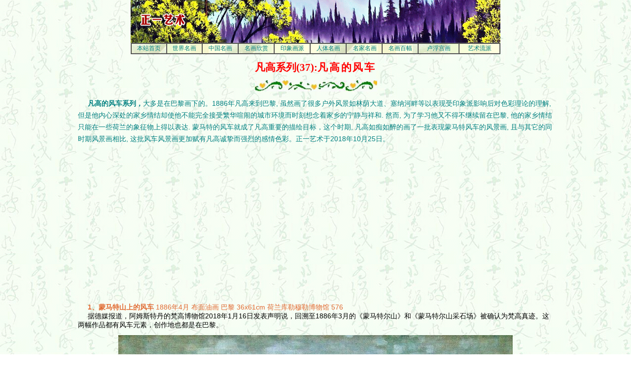

--- FILE ---
content_type: text/html
request_url: http://zyzw.com/fghj/fghj037.htm
body_size: 6938
content:
<html>
<head>
<meta http-equiv="Content-Language" content="zh-cn">
<meta http-equiv="Content-Type" content="text/html; charset=gb2312">
<title>凡高系列(37):凡高的风车</title>
<STYLE type=text/css>A:link { COLOR: #000000; TEXT-DECORATION: none } A:visited { COLOR: #000000; TEXT-DECORATION: none } A:active { COLOR: #800000; TEXT-DECORATION: underline } A:hover { COLOR: #800000; TEXT-DECORATION: underline } BODY { FONT-SIZE: 9pt; FONT-FAMILY: "宋体", "Arial" } TABLE { FONT-SIZE: 9pt; FONT-FAMILY: "宋体", "Arial" } TD { FONT-SIZE: 9pt; FONT-FAMILY: "宋体", "Arial" } TR { FONT-SIZE: 9pt; FONT-FAMILY: "宋体", "Arial" }</STYLE>
</head>
<body topmargin="0" background="../images/bg007.gif">

                     
    <div align="center">
      <center>


    <table border="0" width="750" cellspacing="0" cellpadding="0" id="table4">
      <tr>
        <td width="100%" align="center">
		<a target="_blank">
		<img border="0" src="../images/hf010.gif" width="750" height="87"></a></td>
      </tr>
      </table>
            <table border="1" width="750" bordercolordark="#DFEDC5" bordercolorlight="#000000" bgcolor="#D8DDB5" background="../images/bgt006.jpg" cellspacing="0" id="table5" height="23" cellpadding="0">
              <tr>
                    <td width="8%" align="center" nowrap>
                      <a href="http://www.zyzw.com" target="_blank"><font color="#008080">本站首页</font></a>
                    </td>
                    <td width="8%" align="center" nowrap>
                      <a target="_blank" href="../sjmh.htm"><font color="#008080">世界名画</font></a>
                    </td>
                    <td width="8%" align="center" nowrap>
                      <a target="_blank" href="../mjmh001.htm">
						<font color="#008080">中国名画</font></a>
                    </td>
                    <td width="8%" align="center" nowrap>
                      <a href="../sjmhxs/sjmhxs.htm" target="_blank"><font color="#008080">
						名画欣赏</font></a>
                    </td>
                    <td width="8%" align="center" nowrap>
                      <a href="../yxpmh/yxpmh.htm" target="_blank"><font color="#008080">
						印象画派</font></a>
                    </td>
                    <td width="8%" align="center" nowrap>
                      <a target="_blank" href="../sjrtmh/sjrtmh001.htm"><font color="#008080">
						人体名画</font></a>
                    </td>
                    <td width="8%" align="center" nowrap>      
                      &nbsp;<a target="_blank" href="../sjmh003.htm"><font color="#008080">名家名画</font></a></td>
                    <td width="8%" align="center" nowrap>
                      <a target="_blank" href="../sjmhxl/sjmhxl025.htm">
						<font color="#008080">名画百幅</font></a></td>
                    <td width="9%" align="center" nowrap>
                      <span class="javascript" id="text1267475">                                
                      <a target="_blank" href="../lfgh/lfgh.htm">
						<font color="#008080">卢浮宫画</font></a></span></td>
                    <td width="9%" align="center" nowrap>
                      <a target="_blank" href="../xfhh/xfyslp001.htm">
						<font color="#008080">艺术流派</font></a></td>
              </tr>
            </table>
      </center>
    </div>



<p align="center"><b>
<font color="#FF0000" face="宋体"><span style="font-size: 16pt">凡高系列(37):</span></font></b><span style="letter-spacing: 2pt"><b><font face="宋体" color="#FF0000"><span style="font-size: 16pt">凡高的风车</span></font></b></span></p>
				<p align="center">
				<img border="0" src="../images/bgz065.gif" width="250" height="23"></p>
                     
	<p style="line-height: 200%; margin-left:150px; margin-right:150px"><font style="font-size: 10.5pt; line-height: 16pt" color="#E16B33">
	&nbsp;&nbsp;&nbsp;&nbsp;</font><b><span style="letter-spacing: normal"><font color="#008080"><span style="font-size: 10.5pt">
	</span></font></span></b><span style="letter-spacing: normal">
	<font color="#008080"><span style="font-size: 10.5pt"><b>凡高的风车系列，</b>大多是在巴黎画下的。1886年凡高来到巴黎, 
	虽然画了很多户外风景如林荫大道、塞纳河畔等以表现受印象派影响后对色彩理论的理解, 
	但是他内心深处的家乡情结却使他不能完全接受繁华喧闹的城市环境而时刻想念着家乡的宁静与祥和. 然而, 为了学习他又不得不继续留在巴黎, 
	他的家乡情结只能在一些荷兰的象征物上得以表达. 蒙马特的风车就成了凡高重要的描绘目标，这个时期, 凡高如痴如醉的画了一批表现蒙马特风车的风景画, 
	且与其它的同时期风景画相比, 这批风车风景画更加赋有凡高诚挚而强烈的感情色彩。正一艺术于2018年10月25日。</span></font>

	
		<center>
<script type="text/javascript"><!--
google_ad_client = "pub-4898219390079312";
/* 336x280, 创建于 10-1-14 */
google_ad_slot = "7762123128";
google_ad_width = 336;
google_ad_height = 280;
//-->
</script>
<script type="text/javascript"
src="//pagead2.googlesyndication.com/pagead/show_ads.js">
</script>


<script type="text/javascript"><!--
google_ad_client = "pub-4898219390079312";
/* 336x280, 创建于 10-1-13 */
google_ad_slot = "4580996542";
google_ad_width = 336;
google_ad_height = 280;
//-->
</script>
<script type="text/javascript"
src="//pagead2.googlesyndication.com/pagead/show_ads.js">
</script><center/>
<br>

 <p style="line-height: 150%; margin-left: 150px; margin-right: 150px" align="left">
	<span style="font-size: 10.5pt"><font color="#E16B33"><b>&nbsp;&nbsp;&nbsp;&nbsp; 
	1、蒙马特山上的风车</b> 1886年4月 布面油画 巴黎 36x61cm 荷兰库勒穆勒博物馆 576<br>
&nbsp;&nbsp;&nbsp;&nbsp; </font>
	据德媒报道，阿姆斯特丹的梵高博物馆2018年1月16日发表声明说，回溯至1886年3月的《蒙马特尔山》和《蒙马特尔山采石场》被确认为梵高真迹。这两幅作品都有风车元素，创作地也都是在巴黎。</span></p>
  	<center/>

	
		<center>
		<div align="center">
		<img border="0" src="fghjt/fgdfc001.jpg" width="800" height="467"></div>
		</font>
	<p style="line-height: 150%; margin-left: 150px; margin-right: 150px" align="left">
	<font style="font-size: 10.5pt; line-height: 16pt"><b>
	<font color="#E16B33">&nbsp;</font></b></font></p>
	<p style="line-height: 150%; margin-left: 150px; margin-right: 150px" align="left">
	<span style="font-size: 11pt"><font color="#E16B33"><b>&nbsp;&nbsp;&nbsp; 2、</b></font></span><font color="#E16B33"><span style="font-weight: 700; font-size: 10.5pt">布吕特芬风车</span></font><font style="font-size: 10.5pt; line-height: 16pt; " color="#E16B33"> 
	1886年夏 巴黎 布面油画 46.5x38cm 东京石桥艺术博物馆 75<br>
	　　 </font><font style="font-size: 10.5pt; line-height: 16pt; ">这幅《布吕特芬风车磨坊 Le 
	Blute-fin Windmill》画于1886年夏天。风车、小屋、围墙、草丛、地面及部分天空等均使用了厚涂法。对于当时认识的毕沙罗、莫奈等印象派画家所特有的线条轻快感、肥瘦感, 
	他多少受到一些影响。在蒙马特画风车的作品, 先后共有9幅, 将这一幅与半年后画的另一幅比较, 后者的笔触较细, 也有分割, 
	较接近于点彩派。大地的稳重及超现实的开拓, 给他的艺术带来了未曾有过的轻快感。但在这幅画上, 轻快感仍停留在现实的动感中, 
	尚未成为意念自在的飞翔(有如烟火一般消失于虚空中), 反而让人感到地面的坚固与稳重。</font><font style="font-size: 10.5pt; line-height: 16pt; font-weight:700" color="#E16B33">&nbsp; </p>
		<div align="center">
		<img border="0" src="fghjt/fgdfc002.jpg" width="640" height="787"></div>
	<p style="line-height: 150%; margin-left: 150px; margin-right: 150px">
	　</p>



 <p align="center" style="line-height: 150%; margin-left: 150px; margin-right: 150px">
	<span style="font-size: 10.5pt"><font color="#E16B33"><b>3、</b></font></span><font color="#E16B33"><span style="font-size: 10.5pt"><b>布鲁特芬的磨坊</b></span></font></font><font color="#E16B33"><span style="font-size: 10.5pt"><font style="font-size: 10.5pt; line-height: 16pt; " color="#E16B33"> 
	1886年夏 巴黎 画布油彩 46x38cm 英国格拉斯哥艺术博物馆 580</font></span></font><font style="font-size: 10.5pt; line-height: 16pt; " color="#E16B33"></p>
		</font>
	<font style="font-size: 10.5pt; line-height: 16pt; font-weight:700" color="#E16B33">
	<div align="center">
		<img border="0" src="fghjt/fgdfc003.jpg" width="640" height="767"></div>
	<p style="line-height: 150%; margin-left: 150px; margin-right: 150px" align="center">
	　</p>
	<font style="font-size: 10.5pt; line-height: 16pt; font-weight:700" color="#E16B33">
	<p style="line-height: 150%; margin-left: 150px; margin-right: 150px" align="left">
	&nbsp;&nbsp;&nbsp;&nbsp; 4、布吕特芬風車磨坊</font></font><font style="font-size: 10.5pt; line-height: 16pt; " color="#E16B33"> 
	1886秋 巴黎 布面油画 55x38cm 荷兰沃兹勒市立博物馆 86<br>
&nbsp;&nbsp;&nbsp;&nbsp; </font>
	<font style="font-size: 10.5pt; line-height: 16pt; ">
	2010年，这幅被世人嘲笑是“假画”达35年之久的梵高画作《布吕特芬风车磨坊》，<b>被鉴定的确是梵高真迹，</b>成为自1995年以来首幅被认证的凡高作品。画作主人汉尼马于1895年出生于荷兰一个热衷于艺术收藏的富裕家庭，上世纪30年代，他曾任鹿特丹一座博物馆的馆长。1975年，汉尼马以6500法郎购得《布吕特芬风车磨坊》(Le 
	Blute-fin 
	Windmill)这幅画，他坚称这是梵高作品，但艺术界认为他专买未署名、无鉴定书的作品，几乎都是假画。汉尼马在去世的前一年即1984年，将这幅画赠予凡达西博物馆。由于这是汉尼马的收藏，多年来没有人留意到这幅画，直到2010年终于“咸鱼翻身”。阿姆斯特丹凡·高博物馆研究主管路易斯·凡·蒂博认为此画非比寻常，它表现的是巴黎人在蒙马特登木楼梯上大风车的情景，画布上粗略地涂抹着鲜亮的色彩，充分表现了那个时代凡·高的典型画风。凡·蒂博认为这是画家1886年住在巴黎的时候创作的。</p>
	</font>
	<font style="font-size: 10.5pt; line-height: 16pt; font-weight:700" color="#E16B33">
		<div align="center">
		<img border="0" src="fghjt/fgdfc004.jpg" width="640" height="925"></div>
			<p style="line-height: 150%; margin-left: 150px; margin-right: 150px">
	　</p>



 <p style="line-height: 150%; margin-left: 150px; margin-right: 150px">
	<font color="#E16B33"><span style="font-size: 10.5pt">5、德拉加莱特的红磨坊</span></font></font><font color="#E16B33"><span style="font-size: 10.5pt"><font style="font-size: 10.5pt; line-height: 16pt; " color="#E16B33"> 1886秋 巴黎 
	画布油彩 38x46.5cm 柏林艺术博物馆</font></span></font><font style="font-size: 10.5pt; line-height: 16pt; " color="#E16B33"> 
	617</p>
  </font>
	<font style="font-size: 10.5pt; line-height: 16pt; font-weight:700" color="#E16B33">
		<div align="center">
		<img border="0" src="fghjt/fgdfc005.jpg" width="750" height="601"></div>
			<p style="line-height: 150%; margin-left: 150px; margin-right: 150px">
	　</p>



 <p style="line-height: 150%; margin-left: 150px; margin-right: 150px">
	<font color="#E16B33"><span style="font-size: 10.5pt">6、蒙马特山</span></font></font><font color="#E16B33"><span style="font-weight: 700; font-size: 10.5pt">的采石场和风车</span><span style="font-size: 10.5pt"><font style="font-size: 10.5pt; line-height: 16pt; " color="#E16B33"> 
	1886年秋 布面油画 巴黎 56x62.5cm 荷兰阿姆斯特丹梵高美术馆 618</font></span></font></p>
	<font style="font-size: 10.5pt; line-height: 16pt; font-weight:700" color="#E16B33">
		<div align="center">
		<img border="0" src="fghjt/fgdfc006.jpg" width="800" height="626"></div>
			<p style="line-height: 150%; margin-left: 150px; margin-right: 150px">
	　</p>



 <p style="line-height: 150%; margin-left: 150px; margin-right: 150px">
	7<font color="#E16B33"><span style="font-size: 10.5pt">、蒙马特风车</span></font></font><font color="#E16B33"><span style="font-size: 10.5pt"><font style="font-size: 10.5pt; line-height: 16pt; " color="#E16B33"> 
	1886年秋 布面油画 巴黎 46.5x38cm 1967年被大火烧毁 619</font></span></font></p>
	<font style="font-size: 10.5pt; line-height: 16pt; font-weight:700" color="#E16B33">
		<div align="center">
		<img border="0" src="fghjt/fgdfc007.jpg" width="689" height="832"></div>
	<p style="line-height: 150%; margin-left: 150px; margin-right: 150px" align="center">
	　</p>
  	</font>
	<p style="line-height: 150%; margin-left: 150px; margin-right: 150px" align="center">
  <font style="font-size: 10.5pt; line-height: 16pt; " color="#E16B33"><b>8、嘉乐特磨坊</b> 1886年秋 巴黎 布面油画 61x50cm 布宜诺斯艾利斯国家博物馆</font><font style="font-size: 10.5pt; line-height: 16pt; font-weight:700" color="#E16B33"> 
	</font>
			<font style="font-size: 10.5pt; line-height: 16pt; " color="#E16B33"> 
	621</p>
		</font>
			<font style="font-size: 10.5pt; line-height: 16pt; font-weight:700" color="#E16B33"> 
		<div align="center">
		<img border="0" src="fghjt/fgdfc008.jpg" width="640" height="787"></div></font>
			<p style="line-height: 150%; margin-left: 150px; margin-right: 150px">
	　</p>



 <p align="center" style="line-height: 150%; margin-left: 150px; margin-right: 150px">
	<font color="#E16B33"><span style="font-size: 10.5pt"><b>9</b></span></font><span style="font-size: 10.5pt"><font color="#E16B33"><b>、煎饼磨坊</b> 
	1886年秋 巴黎 布面油画 55.0x38.5cm 德国杜塞道夫美术馆 622</font></span></p>
	<div align="center">
		<img border="0" src="fghjt/fgdfc009.jpg" width="640" height="928"></div>
	<p style="line-height: 150%; margin-left: 150px; margin-right: 150px">
	　</p>



 <p align="center" style="line-height: 150%; margin-left: 150px; margin-right: 150px">
	<b><span style="font-size: 10.5pt"><font color="#E16B33">10、</font></span></b><font color="#E16B33"><span style="font-size: 10.5pt"><b>蒙马特尔山采石场和风车</b> 
	1886年秋 巴黎 布面油画 32x41cm 荷兰阿姆斯特丹梵高美术馆 623</span></font></p>
	<div align="center">
		<img border="0" src="fghjt/fgdfc010.jpg" width="800" height="601"></div>
	<font style="font-size: 10.5pt; line-height: 16pt; font-weight:700" color="#E16B33">
			<p style="line-height: 150%; margin-left: 150px; margin-right: 150px">
	　</p>



 <p style="line-height: 150%; margin-left: 150px; margin-right: 150px">
	11<font color="#E16B33"><span style="font-size: 10.5pt">、风车木屋</span></font></font><font color="#E16B33"><span style="font-size: 10.5pt"><font style="font-size: 10.5pt; line-height: 16pt; " color="#E16B33"> 
	1886年10月 巴黎 布面油画 38.5x46cm 荷兰库勒穆勒博物馆</font></span></font><font style="font-size: 10.5pt; line-height: 16pt; " color="#E16B33"> 
	620</p>
  </font>
	<font style="font-size: 10.5pt; line-height: 16pt; font-weight:700" color="#E16B33">
		<div align="center">
		<img border="0" src="fghjt/fgdfc011.jpg" width="750" height="608"></div>
  </font>
	<p style="line-height: 150%; margin-left: 150px; margin-right: 150px">
	　</p>
	<p style="line-height: 150%; margin-left: 150px; margin-right: 150px">
	<font style="font-size: 10.5pt; line-height: 16pt; font-weight:700" color="#E16B33">
		<font style="font-size: 10.5pt; line-height: 16pt"><b>12、</b></font><font style="font-size: 10.5pt; line-height: 16pt; " color="#E16B33"><b>蒙马特区的街景</b></font></font><font style="font-size: 10.5pt; line-height: 16pt; " color="#E16B33"> 
	1887年2月 布面油画 34.5x64.5cm 荷兰阿姆斯特丹梵高美术馆</font><font style="font-size: 10.5pt; line-height: 16pt; " color="#E16B33">&nbsp;94 </p>
	</font>
	<font style="font-size: 10.5pt; line-height: 16pt; font-weight:700" color="#E16B33">
		<div align="center">
		<img border="0" src="fghjt/fgdfc012.jpg" width="800" height="416"></div>
	<p style="line-height: 150%; margin-left: 150px; margin-right: 150px" align="center">
	　</p>
	<p style="line-height: 150%; margin-left: 150px; margin-right: 150px" align="center">
	<font style="font-size: 10.5pt; line-height: 16pt"><b>13、</b></font>蒙马特蔬菜花园和红磨坊<font style="font-size: 10.5pt; line-height: 16pt; " color="#E16B33"> 
	</font>
	</font>
	<font style="font-size: 10.5pt; line-height: 16pt; " color="#E16B33"> 
	1887年春 布面油画 44.8x81cm 荷兰阿姆斯特丹梵高美术馆 95</p>
	</font>
	<font style="font-size: 10.5pt; line-height: 16pt; font-weight:700" color="#E16B33">
		<div align="center">
		<img border="0" src="fghjt/fgdfc013.jpg" width="800" height="434"></div>
	</font>
	<p style="line-height: 150%; margin-left: 150px; margin-right: 150px" align="center">
	　</p>
  <font style="font-size: 10.5pt; line-height: 16pt; font-weight:700" color="#E16B33">
	<p style="line-height: 150%; margin-left: 150px; margin-right: 150px" align="center">
	<font style="font-size: 10.5pt; line-height: 16pt"><b>14、</b></font>风车磨坊<font style="font-size: 10.5pt; line-height: 16pt; " color="#E16B33"> 
	</font></font> 
  <font style="font-size: 10.5pt; line-height: 16pt; " color="#E16B33">
	1887年春</font><font style="font-size: 10.5pt; line-height: 16pt; " color="#E16B33"> 巴黎 布面油画 46x38cm 匹兹堡卡内基艺术博物馆
	651</p>
		</font>
	<font style="font-size: 10.5pt; line-height: 16pt; font-weight:700" color="#E16B33">
		<div align="center">
		<img border="0" src="fghjt/fgdfc014.jpg" width="700" height="861"></div>
	</font>
  <font style="font-size: 10.5pt; line-height: 16pt; font-weight:700" color="#E16B33">
	<p style="line-height: 150%; margin-left: 150px; margin-right: 150px">
	　</p><p style="line-height: 150%; margin-left: 150px; margin-right: 150px" align="center">
	<font style="font-size: 10.5pt; line-height: 16pt"><b>15、蒙马特尔的菜园 </b></font></font>
  <font style="font-size: 10.5pt; line-height: 16pt; " color="#E16B33">
		1887年春 巴黎 
	画布油彩 96X120cm, 阿姆斯特丹现代艺术博物馆藏 &nbsp;665 </p>
		</font>
  <font style="font-size: 10.5pt; line-height: 16pt; font-weight:700" color="#E16B33">
		<div align="center">
		<img border="0" src="fghjt/fgdfc015.jpg" width="800" height="595"></div>
			</font>
	<font style="font-size: 10.5pt; line-height: 16pt; font-weight:700" color="#E16B33">
	<p>　</p>
	<font style="font-size: 10.5pt; line-height: 16pt; font-weight:700">
	<p style="line-height: 150%; margin-left: 150px; margin-right: 150px" align="center">
	<font style="font-size: 10.5pt; line-height: 16pt" color="#E16B33"><b>16、</b></font></font><font style="font-size: 10.5pt; line-height: 16pt; font-weight:700" color="#E16B33">纽南附近的水磨坊</font></font><font style="font-size: 10.5pt; line-height: 16pt; " color="#E16B33"> 
	1884年5月 纽南 纸板布面油画 57.5x78cm 美国私人收藏 1967.4.6索斯比拍卖行 26</p></font>
	<font style="font-size: 10.5pt; line-height: 16pt; font-weight:700" color="#E16B33">
	<div align="center">
		<img border="0" src="fghjt/fgdfc016.jpg" width="720" height="549"></div>
	</font>
	<font style="font-size: 10.5pt; line-height: 16pt; font-weight:700" color="#E16B33">
	<p style="line-height: 150%; margin-left: 150px; margin-right: 150px">　</p>
	<p style="line-height: 150%; margin-left: 150px; margin-right: 150px">
	<font style="font-size: 10.5pt; line-height: 16pt"><b>17、</b></font><font style="font-size: 10.5pt; line-height: 16pt; " color="#E16B33"><b>纽南乡间水磨</b></font></font><font style="font-size: 10.5pt; line-height: 16pt; " color="#E16B33"> 
	1884年8月 纽南 布面油画 87x151cm 马德里蒂森博物馆 28</p></font>
	<font style="font-size: 10.5pt; line-height: 16pt; font-weight:700" color="#E16B33">
	<div align="center">
		<img border="0" src="fghjt/fgdfc017.jpg" width="800" height="459"></div>
	</font>
	<font style="font-size: 10.5pt; line-height: 16pt; font-weight:700" color="#E16B33">
			<p style="line-height: 150%; margin-left: 150px; margin-right: 150px">
	　</p>



 <p style="line-height: 150%; margin-left: 150px; margin-right: 150px">
	<font color="#E16B33"><span style="font-size: 10.5pt"><b>18、Opwetten的水磨</b></span></font></font><font color="#E16B33"><span style="font-size: 10.5pt"><font style="font-size: 10.5pt; line-height: 16pt; " color="#E16B33"> 
	1884年11月 纽南 布面油画 60.8x78.5cm 私人收藏 JH524 449</font></span></font><font style="font-size: 10.5pt; line-height: 16pt; " color="#E16B33"></p>
		</font>
	<font style="font-size: 10.5pt; line-height: 16pt; font-weight:700" color="#E16B33">
		<div align="center">
		<img border="0" src="fghjt/fgdfc018.jpg" width="700" height="524"></div>



	<p style="line-height: 150%; margin-left: 150px; margin-right: 150px" align="center">
	　</p>
  <p style="line-height: 150%; margin-left: 150px; margin-right: 150px" align="center">
	19、农夫和磨坊</font><font style="font-size: 10.5pt; line-height: 16pt; " color="#E16B33"> 
	1889年10月 圣雷米 布面油画 54x67cm 波士顿美术馆 290</p>
	</font>
	<font style="font-size: 10.5pt; line-height: 16pt; font-weight:700" color="#E16B33">
		<div align="center">
		<img border="0" src="fghjt/fgdfc019.jpg" width="800" height="640"></div>
<p style="line-height: 150%; margin-left: 150px; margin-right: 150px" align="left">
	&nbsp;&nbsp;&nbsp;&nbsp;</p> 
	</font><p style="line-height: 150%; margin-left: 80; margin-right: 80" align="center">                               
<font color="#E16B33"><a href="fghj036.htm"><font color="#E16B33">上一页</font></a>                                        
 |                                         
 <a href="javascript:window.close();"><font color="#E16B33">关闭窗口</font></a>                                              
|&nbsp;<font color="#008080"> </font>
<a href="fghj038.htm"><font color="#E16B33">下一页</font></a>                               
</p>                                   
   

<center><span style="background-color: FFFEF9"><font color="000000">正一艺术版权所有，未经许可不得复制</font></span>                                                                                                                                                                                                                                                                                                                                                                                                                                      
<br><center><script type="text/javascript">var cnzz_protocol = (("https:" == document.location.protocol) ? "https://" : "http://");document.write(unescape("%3Cspan id='cnzz_stat_icon_1277849105'%3E%3C/span%3E%3Cscript src='" + cnzz_protocol + "s23.cnzz.com/z_stat.php%3Fid%3D1277849105%26show%3Dpic1' type='text/javascript'%3E%3C/script%3E"));</script></center>                                                                                                                                                                                                                                                                                                                                                                                                                                                                                
</body></html>                                                   

--- FILE ---
content_type: text/html; charset=utf-8
request_url: https://www.google.com/recaptcha/api2/aframe
body_size: 265
content:
<!DOCTYPE HTML><html><head><meta http-equiv="content-type" content="text/html; charset=UTF-8"></head><body><script nonce="V0u69lgra7-dt1pIk8cNzQ">/** Anti-fraud and anti-abuse applications only. See google.com/recaptcha */ try{var clients={'sodar':'https://pagead2.googlesyndication.com/pagead/sodar?'};window.addEventListener("message",function(a){try{if(a.source===window.parent){var b=JSON.parse(a.data);var c=clients[b['id']];if(c){var d=document.createElement('img');d.src=c+b['params']+'&rc='+(localStorage.getItem("rc::a")?sessionStorage.getItem("rc::b"):"");window.document.body.appendChild(d);sessionStorage.setItem("rc::e",parseInt(sessionStorage.getItem("rc::e")||0)+1);localStorage.setItem("rc::h",'1762368009840');}}}catch(b){}});window.parent.postMessage("_grecaptcha_ready", "*");}catch(b){}</script></body></html>